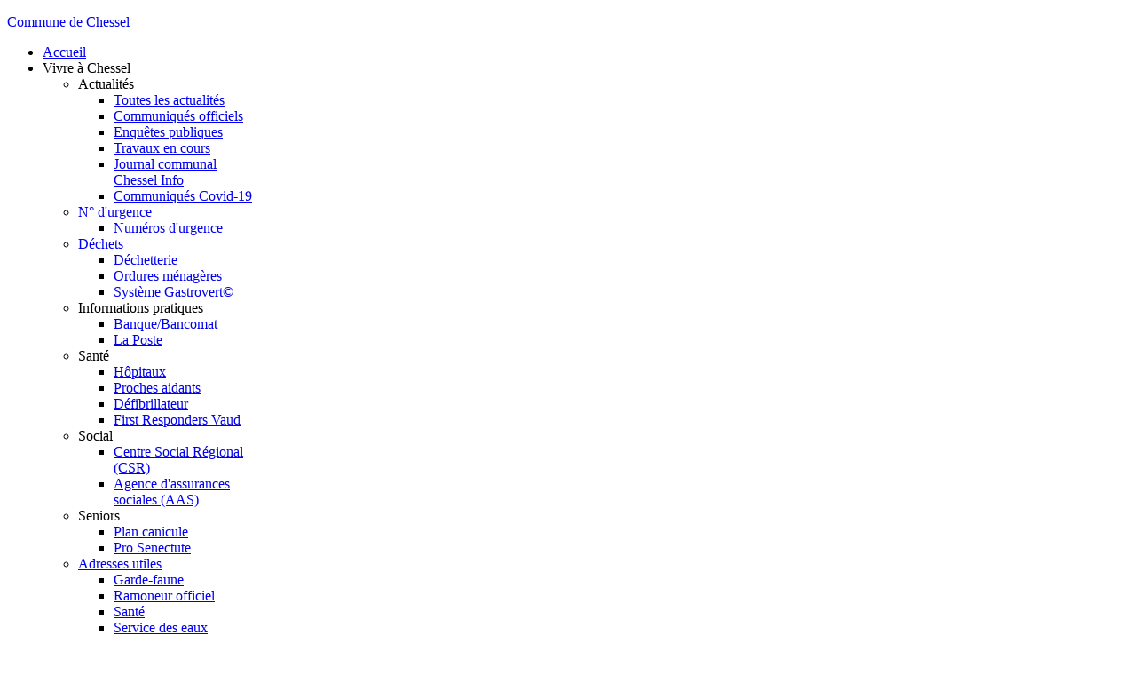

--- FILE ---
content_type: text/html; charset=utf-8
request_url: https://www.chessel.ch/decouvrir/manifestations/agenda-communal/179-titre-de-la-categorie/29-concert-fanfare-de-noville
body_size: 15893
content:
<!DOCTYPE html>
<html prefix="og: http://ogp.me/ns#" lang="fr-fr" dir="ltr" class="no-js">
    <head>
        <base href="https://www.chessel.ch/decouvrir/manifestations/agenda-communal/179-titre-de-la-categorie/29-concert-fanfare-de-noville" />
	<meta http-equiv="content-type" content="text/html; charset=utf-8" />
	<meta name="keywords" content="Commune, Commune de Chessel" />
	<meta name="viewport" content="width=device-width, initial-scale=1.0" />
	<meta name="description" content="Soirée amicale et musicale organisée par l'AAC (Association Animation Chessel)  En cas de pluie  Grande salle de la Maison de Commune  &amp;nbsp;  &amp;nbsp;" />
	<title>Concert Fanfare de Noville</title>
	<link href="/templates/tx_next/favicon.ico" rel="shortcut icon" type="image/vnd.microsoft.icon" />
	<link href="/media/com_jce/site/css/media.min.css" rel="stylesheet" type="text/css" />
	<link href="/media/com_jcalpro/themes/inspired/css/default.css" rel="stylesheet" type="text/css" />
	<link href="/plugins/system/jcemediabox/css/jcemediabox.min.css?5fd08c89b5f5fb4807fcec58ae247364" rel="stylesheet" type="text/css" />
	<link href="/media/com_jce/site/css/content.min.css?badb4208be409b1335b815dde676300e" rel="stylesheet" type="text/css" />
	<link href="/templates/tx_next/css/demarches.css" rel="stylesheet" type="text/css" />
	<link href="/templates/tx_next/css/perfect-scrollbar.css" rel="stylesheet" type="text/css" />
	<link href="/templates/tx_next/owelcarousel/css/owl.carousel.min.css" rel="stylesheet" type="text/css" />
	<link href="/templates/tx_next/css/agenda.css" rel="stylesheet" type="text/css" />
	<link href="/modules/mod_recherche_mes_demarche/assets/css/styles.css" rel="stylesheet" type="text/css" />
	<link href="/libraries/expose/interface/css/joomla.css" rel="stylesheet" type="text/css" />
	<link href="/templates/tx_next/css/typography.css" rel="stylesheet" type="text/css" />
	<link href="/templates/tx_next/css/template.css" rel="stylesheet" type="text/css" />
	<link href="/templates/tx_next/css/xpertcontents.css" rel="stylesheet" type="text/css" />
	<link href="/templates/tx_next/css/responsive.css" rel="stylesheet" type="text/css" />
	<link href="/templates/tx_next/css/styles/orange.css" rel="stylesheet" type="text/css" />
	<link href="/media/jui/css/chosen.css?de21e89fd653b97cdd1846378fdcd2f4" rel="stylesheet" type="text/css" />
	<link href="/media/com_finder/css/finder.css" rel="stylesheet" type="text/css" />
	<style type="text/css">
#goog-gt-tt {display:none !important;}
.goog-te-banner-frame {display:none !important;}
.goog-te-menu-value:hover {text-decoration:none !important;}
body {top:0 !important;}
#google_translate_element2 {display:none!important;}

        a.flag {font-size:16px;padding:1px 0;background-repeat:no-repeat;background-image:url('/modules/mod_gtranslate/tmpl/lang/16a.png');}
        a.flag:hover {background-image:url('/modules/mod_gtranslate/tmpl/lang/16.png');}
        a.flag img {border:0;}
        a.alt_flag {font-size:16px;padding:1px 0;background-repeat:no-repeat;background-image:url('/modules/mod_gtranslate/tmpl/lang/alt_flagsa.png');}
        a.alt_flag:hover {background-image:url('/modules/mod_gtranslate/tmpl/lang/alt_flags.png');}
        a.alt_flag img {border:0;}
    
	</style>
	<script type="application/json" class="joomla-script-options new">{"plg_system_jce":{"convert_mediafield":true,"context":"10133"},"csrf.token":"cf00a457c19401d5c13d1e2f91ce335d","system.paths":{"root":"","base":""}}</script>
	<script src="/media/jui/js/jquery.min.js" type="text/javascript"></script>
	<script src="/media/jui/js/jquery-noconflict.js" type="text/javascript"></script>
	<script src="/media/jui/js/jquery-migrate.min.js" type="text/javascript"></script>
	<script src="/media/k2/assets/js/k2.frontend.js?v=2.11.20230505&sitepath=/" type="text/javascript"></script>
	<script src="/media/com_jce/site/js/media.min.js" type="text/javascript"></script>
	<script src="/media/jui/js/bootstrap.min.js" type="text/javascript"></script>
	<script src="/media/com_jcalpro/js/jcalpro.min.js" type="text/javascript"></script>
	<script src="/media/system/js/mootools-core.js" type="text/javascript"></script>
	<script src="/media/system/js/core.js" type="text/javascript"></script>
	<script src="/media/system/js/mootools-more.js" type="text/javascript"></script>
	<script src="/plugins/system/jcemediabox/js/jcemediabox.min.js?5fd08c89b5f5fb4807fcec58ae247364" type="text/javascript"></script>
	<script src="/templates/tx_next/js/paraxify.js" type="text/javascript"></script>
	<script src="/templates/tx_next/js/parallax.js" type="text/javascript"></script>
	<script src="/templates/tx_next/js/script.js" type="text/javascript"></script>
	<script src="/templates/tx_next/js/perfect-scrollbar.js" type="text/javascript"></script>
	<script src="/templates/tx_next/owelcarousel/js/owl.carousel.min.js" type="text/javascript"></script>
	<script src="/templates/tx_next/js/jquery.maskedinput.js" type="text/javascript"></script>
	<script src="/templates/tx_next/js/svg-convert.js" type="text/javascript"></script>
	<script src="https://www.chessel.ch/modules/mod_recherche_mes_demarche/assets/js/script.js" type="text/javascript"></script>
	<script src="https://www.chessel.ch/modules/mod_recherche_mes_demarche/assets/js/jquery.autocomplete.min.js" type="text/javascript"></script>
	<script src="https://cdn.jsdelivr.net/jquery.nicescroll/3.6.8/jquery.nicescroll.min.js" type="text/javascript"></script>
	<script src="/libraries/expose/interface/js/breakpoints.js" type="text/javascript"></script>
	<script src="/libraries/expose/interface/js/offcanvas.js" type="text/javascript"></script>
	<script src="/templates/tx_next/js/template.js" type="text/javascript"></script>
	<script src="/media/jui/js/chosen.jquery.min.js?de21e89fd653b97cdd1846378fdcd2f4" type="text/javascript"></script>
	<script src="/media/jui/js/jquery.autocomplete.min.js" type="text/javascript"></script>
	<script type="text/javascript">
jQuery(function($) {
			 $('.hasTip').each(function() {
				var title = $(this).attr('title');
				if (title) {
					var parts = title.split('::', 2);
					var mtelement = document.id(this);
					mtelement.store('tip:title', parts[0]);
					mtelement.store('tip:text', parts[1]);
				}
			});
			var JTooltips = new Tips($('.hasTip').get(), {"maxTitleChars": 50,"fixed": false});
		});jQuery(document).ready(function(){WfMediabox.init({"base":"\/","theme":"standard","width":"","height":"","lightbox":0,"shadowbox":0,"icons":1,"overlay":1,"overlay_opacity":0.8,"overlay_color":"#000000","transition_speed":500,"close":2,"scrolling":"fixed","labels":{"close":"Fermer","next":"Suivant","previous":"Pr\u00e9c\u00e9dent","cancel":"Annuler","numbers":"{{numbers}}","numbers_count":"{{current}} sur {{total}}","download":"T\u00e9l\u00e9charger"},"swipe":true});});
	jQuery(function ($) {
		initChosen();
		$("body").on("subform-row-add", initChosen);

		function initChosen(event, container)
		{
			container = container || document;
			$(container).find(".advancedSelect").chosen({"disable_search_threshold":10,"search_contains":true,"allow_single_deselect":true,"placeholder_text_multiple":"Saisir ou choisir des options","placeholder_text_single":"S\u00e9lectionnez une option","no_results_text":"Aucun r\u00e9sultat correspondant"});
		}
	});
	jQuery(function($){ initTooltips(); $("body").on("subform-row-add", initTooltips); function initTooltips (event, container) { container = container || document;$(container).find(".hasTooltip").tooltip({"html": true,"container": "body"});} });
jQuery(document).ready(function() {
	var value, searchword = jQuery('#mod-finder-searchword407');

		// Get the current value.
		value = searchword.val();

		// If the current value equals the default value, clear it.
		searchword.on('focus', function ()
		{
			var el = jQuery(this);

			if (el.val() === 'Recherche...')
			{
				el.val('');
			}
		});

		// If the current value is empty, set the previous value.
		searchword.on('blur', function ()
		{
			var el = jQuery(this);

			if (!el.val())
			{
				el.val(value);
			}
		});

		
		
		jQuery('#mod-finder-searchform407').on('submit', function (e)
		{
			e.stopPropagation();
			var advanced = jQuery('#mod-finder-advanced407');

			// Disable select boxes with no value selected.
			if (advanced.length)
			{
				advanced.find('select').each(function (index, el)
				{
					var el = jQuery(el);

					if (!el.val())
					{
						el.attr('disabled', 'disabled');
					}
				});
			}
		});
	var suggest = jQuery('#mod-finder-searchword407').autocomplete({
		serviceUrl: '/component/finder/?task=suggestions.suggest&amp;format=json&amp;tmpl=component',
		paramName: 'q',
		minChars: 1,
		maxHeight: 400,
		width: 300,
		zIndex: 9999,
		deferRequestBy: 500
	});});
jQuery(document).ready(function() {
	var value, searchword = jQuery('#mod-finder-searchword275');

		// Get the current value.
		value = searchword.val();

		// If the current value equals the default value, clear it.
		searchword.on('focus', function ()
		{
			var el = jQuery(this);

			if (el.val() === 'Recherche...')
			{
				el.val('');
			}
		});

		// If the current value is empty, set the previous value.
		searchword.on('blur', function ()
		{
			var el = jQuery(this);

			if (!el.val())
			{
				el.val(value);
			}
		});

		
		
		jQuery('#mod-finder-searchform275').on('submit', function (e)
		{
			e.stopPropagation();
			var advanced = jQuery('#mod-finder-advanced275');

			// Disable select boxes with no value selected.
			if (advanced.length)
			{
				advanced.find('select').each(function (index, el)
				{
					var el = jQuery(el);

					if (!el.val())
					{
						el.attr('disabled', 'disabled');
					}
				});
			}
		});
	var suggest = jQuery('#mod-finder-searchword275').autocomplete({
		serviceUrl: '/component/finder/?task=suggestions.suggest&amp;format=json&amp;tmpl=component',
		paramName: 'q',
		minChars: 1,
		maxHeight: 400,
		width: 300,
		zIndex: 9999,
		deferRequestBy: 500
	});});
	</script>
<link rel="apple-touch-icon-precomposed" href=/templates/tx_next/images/apple_touch_icon.png />		<link href="https://fonts.googleapis.com/css2?family=Poppins:wght@300;400;500;600;700;800;900&display=swap" rel="stylesheet">
		
        <!--[if (gte IE 6) & (lte IE 8)]>
            <script src="http://html5shim.googlecode.com/svn/trunk/html5.js"></script>
            <script src="/libraries/expose/interface/js/respond.js"></script>
            <script src="/libraries/expose/interface/js/selectivizr.js"></script>
        <![endif]-->

    </head>
    
    <body class="orange align-ltr page-id-1730 com-jcalpro-event chrome ">
       
		<header id="header-wrap">

			





			<!--Start Top Modules-->
			<section id="top" class="row-fluid header-pages"> 
								<div class="grid3 column first ex-odd top-1"><div class="block widget widget-logo no-title clearfix "><div class="content"><a href="#offcanvas" class="menu-toggle visible-phone" data-uk-offcanvas=""></a><p id="logo" class="brand image" style="">
                        <a class="auto-size" style="background: url(/images/logo.png) no-repeat; background-size: contain;"  href="/">Commune de Chessel <span style="position:absolute; top:-999em;"> -  </span></a>
                    </p></div></div></div><div class="grid9 column ex-even top-2"><div class="block widget widget-menu no-title clearfix "><div class="content">
        <nav class="ex-menu hidden-phone" dropdown-animation="scale-up" dropdown-sub-animation="slide-right">

            
            <ul class="l1"><li  class="item435 first"><a href="https://www.chessel.ch/"  >Accueil</a></li><li  class="item590 parent"><a   title="Vivre à Chessel">Vivre à Chessel</a><span class="dropdown-spacer"></span><div class="dropdown cols4 "  style="width: 800px;">
<div class="column col1 first" style="width: 200px;"><ul class="l2"><li  class="item2091 parent ligne-1 first"><a   title="Actualités">Actualités</a><span class="dropdown-spacer"></span><div class="dropdown cols1 "  style="width: 200px;">
<div class="column col1 first" style="width: 200px;"><ul class="l3"><li  class="item555 first"><a href="/vivre-a-chessel/actualites/actualites"  >Toutes les actualités</a></li><li  class="item2093"><a href="/communiques-officiels"  >Communiqués officiels</a></li><li  class="item2096"><a href="/enquetes-publiques"  >Enquêtes publiques</a></li><li  class="item2193"><a href="/travaux-en-cours"  >Travaux en cours</a></li><li  class="item2098"><a href="/vivre-a-chessel/actualites/journal-communal-chessel-info"  >Journal communal Chessel Info</a></li><li  class="item2191 last"><a href="/?Itemid=2190"  >Communiqués Covid-19</a></li></ul></div></div>
</li><li  class="item1719 parent ligne-1"><a href="/vivre-a-chessel/numeros-urgence"  >N° d'urgence</a><span class="dropdown-spacer"></span><div class="dropdown cols1 "  style="width: 200px;">
<div class="column col1 first" style="width: 200px;"><ul class="l3"><li  class="item2103 first"><a href="/vivre-a-chessel/numeros-urgence/numeros-d-urgence"  >Numéros d'urgence</a></li></ul></div></div>
</li><li  class="item2100 parent ligne-1"><a href="/vivre-a-chessel/dechets"  >Déchets</a><span class="dropdown-spacer"></span><div class="dropdown cols1 "  style="width: 200px;">
<div class="column col1 first" style="width: 200px;"><ul class="l3"><li  class="item2101 first"><a href="/vivre-a-chessel/dechets/dechetterie"  >Déchetterie</a></li><li  class="item2102"><a href="/vivre-a-chessel/dechets/ordures-menageres"  >Ordures ménagères</a></li><li  class="item2439 last"><a href="/vivre-a-chessel/dechets/système-gastrovert©"  >Système Gastrovert©</a></li></ul></div></div>
</li><li  class="item1642 parent ligne-1"><a   title="Informations pratiques">Informations pratiques</a><span class="dropdown-spacer"></span><div class="dropdown cols1 "  style="width: 200px;">
<div class="column col1 first" style="width: 200px;"><ul class="l3"><li  class="item1714 first"><a href="/vivre-a-chessel/informations-pratiques/banque-bancomat"  >Banque/Bancomat</a></li><li  class="item1996 last"><a href="/vivre-a-chessel/informations-pratiques/poste"  >La Poste</a></li></ul></div></div>
</li></ul></div><div class="column col2" style="width: 200px;"><ul class="l2"><li  class="item652 parent ligne-1 first"><a   title="Santé">Santé</a><span class="dropdown-spacer"></span><div class="dropdown cols1 "  style="width: 200px;">
<div class="column col1 first" style="width: 200px;"><ul class="l3"><li  class="item1727 first"><a href="/vivre-a-chessel/sante/hopitaux"  >Hôpitaux</a></li><li  class="item2152"><a href="/vivre-a-chessel/sante/proches-aidants"  >Proches aidants</a></li><li  class="item2447"><a href="/vivre-a-chessel/sante/défibrillateur"  >Défibrillateur</a></li><li  class="item2445 last"><a href="/vivre-a-chessel/sante/first-responders-vaud"  >First Responders Vaud</a></li></ul></div></div>
</li><li  class="item1420 parent  ligne-1"><a   title="Social">Social</a><span class="dropdown-spacer"></span><div class="dropdown cols1 "  style="width: 200px;">
<div class="column col1 first" style="width: 200px;"><ul class="l3"><li  class="item1737 first"><a href="/vivre-a-chessel/social/centre-social-regional-csr"  >Centre Social Régional (CSR)</a></li><li  class="item2446 last"><a href="/vivre-a-chessel/social/subsides-assurances-maladie"  >Agence d'assurances sociales (AAS)</a></li></ul></div></div>
</li><li  class="item714 parent ligne-1"><a   title="Seniors">Seniors</a><span class="dropdown-spacer"></span><div class="dropdown cols1 "  style="width: 200px;">
<div class="column col1 first" style="width: 200px;"><ul class="l3"><li  class="item1986 first"><a href="/vivre-a-chessel/seniors/plan-canicule"  >Plan canicule</a></li><li  class="item1989 last"><a href="/vivre-a-chessel/seniors/pro-senectute"  >Pro Senectute</a></li></ul></div></div>
</li><li  class="item2099 parent ligne-1"><a href="/vivre-a-chessel/adresses-utiles"  >Adresses utiles</a><span class="dropdown-spacer"></span><div class="dropdown cols1 "  style="width: 200px;">
<div class="column col1 first" style="width: 200px;"><ul class="l3"><li  class="item2450 first"><a href="/vivre-a-chessel/adresses-utiles/garde-faune"  >Garde-faune</a></li><li  class="item2453"><a href="/vivre-a-chessel/adresses-utiles/ramoneur-officiel"  >Ramoneur officiel</a></li><li  class="item1723"><a href="/vivre-a-chessel/adresses-utiles/sante"  >Santé</a></li><li  class="item1722"><a href="/vivre-a-chessel/adresses-utiles/service-des-eaux"  >Service des eaux</a></li><li  class="item1748 last"><a href="/vivre-a-chessel/adresses-utiles/service-des-routes"  >Service des routes</a></li></ul></div></div>
</li></ul></div><div class="column col3" style="width: 200px;"><ul class="l2"><li  class="item1248 parent  ligne-1 first"><a href="/vivre-a-chessel/vie-religieuse"  >Vie religieuse</a><span class="dropdown-spacer"></span><div class="dropdown cols1 "  style="width: 200px;">
<div class="column col1 first" style="width: 200px;"><ul class="l3"><li  class="item1736 first"><a href="/vivre-a-chessel/vie-religieuse/paroisse-catholique-d-aigle"  >Paroisse catholique de Roche</a></li><li  class="item1738 last"><a href="/vivre-a-chessel/vie-religieuse/paroisse-evangelique-reformee-de-villeneuve-haut-lac"  >Paroisse évangélique réformée de Villeneuve Haut-Lac</a></li></ul></div></div>
</li><li  class="item1228 parent ligne-1"><a   title="Emploi">Emploi</a><span class="dropdown-spacer"></span><div class="dropdown cols1 "  style="width: 200px;">
<div class="column col1 first" style="width: 200px;"><ul class="l3"><li  class="item1739 first"><a href="/vivre-a-chessel/emploi/chomage-orp"  >Chômage - ORP</a></li><li  class="item1990 last"><a href="/vivre-a-chessel/emploi/postes-disponibles-a-chessel"  >Postes disponibles à Chessel</a></li></ul></div></div>
</li><li  class="item645 parent ligne-1"><a   title="Enfance-Jeunesse (AJE)">Enfance-Jeunesse (AJE)</a><span class="dropdown-spacer"></span><div class="dropdown cols1 "  style="width: 200px;">
<div class="column col1 first" style="width: 200px;"><ul class="l3"><li  class="item1713 first"><a href="/vivre-a-chessel/enfance-jeunesse/accueil-de-jour"  >Accueil de jour</a></li><li  class="item1716"><a href="/vivre-a-chessel/enfance-jeunesse/jardin-d-enfants"  >Jardin d'enfants</a></li><li  class="item1717"><a href="/vivre-a-chessel/enfance-jeunesse/ecole-primaire-et-secondaire-villeneuve-haut-lac"  >Ecole primaire et secondaire Villeneuve Haut-Lac</a></li><li  class="item1721 last"><a href="/vivre-a-chessel/enfance-jeunesse/transports-scolaires"  >Transports scolaires</a></li></ul></div></div>
</li><li  class="item1246 parent ligne-1"><a   title="Intégration">Intégration</a><span class="dropdown-spacer"></span><div class="dropdown cols1 "  style="width: 200px;">
<div class="column col1 first" style="width: 200px;"><ul class="l3"><li  class="item1731 first"><a href="/vivre-a-chessel/integration/canton-de-vaud-bienvenue"  >Canton de Vaud : Bienvenue</a></li><li  class="item1732"><a href="/vivre-a-chessel/integration/cours-de-francais-test-de-langue"  >Cours de français/Test de langue</a></li><li  class="item2178 last"><a href="/vivre-a-chessel/integration/naturalisation"  >Naturalisation</a></li></ul></div></div>
</li></ul></div><div class="column col4 last" style="width: 200px;"><ul class="l2"><li  class="item2437 parent ligne-1 first"><a   title="Mobilité &amp; Transports">Mobilité &amp; Transports</a><span class="dropdown-spacer"></span><div class="dropdown cols1 "  style="width: 200px;">
<div class="column col1 first" style="width: 200px;"><ul class="l3"><li  class="item2438 first"><a href="/vivre-a-chessel/mobilité-transports/cartes-cff"  >Cartes CFF</a></li></ul></div></div>
</li><li  class="item2159 ligne-1 spacer"><a   title="Menu spacer">Menu spacer</a></li><li  class="item2109 ligne-1 spacer"><a   title="Menu spacer">Menu spacer</a></li><li  class="item2110 ligne-1 spacer"><a   title="Menu spacer">Menu spacer</a></li></ul></div></div>
</li><li  class="item592 parent"><a   title="Officiel">Officiel</a><span class="dropdown-spacer"></span><div class="dropdown cols4 "  style="width: 800px;">
<div class="column col1 first" style="width: 200px;"><ul class="l2"><li  class="item1753 parent ligne-1 first"><a   title="Autorités">Autorités</a><span class="dropdown-spacer"></span><div class="dropdown cols1 "  style="width: 200px;">
<div class="column col1 first" style="width: 200px;"><ul class="l3"><li  class="item2141 first"><a href="/officiel/autorites/municipalite"  >Municipalité</a></li><li  class="item2004"><a href="/officiel/autorites/conseil-general"  >Conseil général</a></li><li  class="item2005"><a href="/officiel/autorites/commissions"  >Commissions</a></li><li  class="item2007"><a href="/officiel/autorites/preavis-municipaux"  >Préavis municipaux</a></li><li  class="item2008 last"><a href="/officiel/autorites/prochaines-seances"  >Prochaines séances</a></li></ul></div></div>
</li><li  class="item2011 parent ligne-1"><a   title="Services communaux">Services communaux</a><span class="dropdown-spacer"></span><div class="dropdown cols1 "  style="width: 200px;">
<div class="column col1 first" style="width: 200px;"><ul class="l3"><li  class="item2014 first"><a href="/officiel/services-communaux/greffe-municipal"  >Greffe municipal</a></li><li  class="item2012"><a href="/officiel/services-communaux/bourse"  >Bourse</a></li><li  class="item2013"><a href="/officiel/services-communaux/controle-des-habitants"  >Contrôle des habitants</a></li><li  class="item2016 last"><a href="/officiel/services-communaux/service-voirie"  >Service voirie</a></li></ul></div></div>
</li></ul></div><div class="column col2" style="width: 200px;"><ul class="l2"><li  class="item2009 parent ligne-1 first"><a href="/officiel/votations-elections"  >Votations/élections</a><span class="dropdown-spacer"></span><div class="dropdown cols1 "  style="width: 200px;">
<div class="column col1 first" style="width: 200px;"><ul class="l3"><li  class="item2454 first"><a href="/officiel/votations-elections/elections-communales-2026"  >Elections communales 2026</a></li><li  class="item2207"><a href="/officiel/votations-elections/elections-communales-2021"  >Elections communales 2021</a></li><li  class="item2208 last"><a href="/officiel/votations-elections/votations"  >Votations</a></li></ul></div></div>
</li><li  class="item2104 parent ligne-1"><a   title="Directives et règlements">Directives et règlements</a><span class="dropdown-spacer"></span><div class="dropdown cols1 "  style="width: 200px;">
<div class="column col1 first" style="width: 200px;"><ul class="l3"><li  class="item2106 first"><a href="/officiel/directives-et-reglements/piscines"  >Piscines</a></li><li  class="item2107 last"><a href="/officiel/directives-et-reglements/reglements"  >Règlements</a></li></ul></div></div>
</li></ul></div><div class="column col3" style="width: 200px;"><ul class="l2"><li  class="item2022 parent ligne-1 first"><a   title="Services cantonaux">Services cantonaux</a><span class="dropdown-spacer"></span><div class="dropdown cols1 "  style="width: 200px;">
<div class="column col1 first" style="width: 200px;"><ul class="l3"><li  class="item2023 first"><a href="/officiel/services-cantonaux/etat-civil"  >Etat civil</a></li><li  class="item2025"><a href="/officiel/services-cantonaux/office-des-poursuites"  >Office des poursuites</a></li><li  class="item2026"><a href="/officiel/services-cantonaux/office-d-impot"  >Office d'impôt</a></li><li  class="item2027"><a href="/officiel/services-cantonaux/prefecture"  >Préfecture</a></li><li  class="item2028 last"><a href="/officiel/services-cantonaux/registre-foncier"  >Registre foncier</a></li></ul></div></div>
</li><li  class="item2357 ligne-1 spacer"><a   title="Menu spacer">Menu spacer</a></li></ul></div><div class="column col4 last" style="width: 200px;"><ul class="l2"><li  class="item2029 parent ligne-1 first"><a   title="Services régionaux">Services régionaux</a><span class="dropdown-spacer"></span><div class="dropdown cols1 "  style="width: 200px;">
<div class="column col1 first" style="width: 200px;"><ul class="l3"><li  class="item2032 first"><a href="/officiel/services-regionaux/association-regionale-d-action-sociales-arasape"  >Association régionale d'action sociale (ARASAPE)</a></li><li  class="item2033"><a href="/officiel/services-regionaux/caisse-avs"  >Caisse AVS</a></li><li  class="item2035"><a href="/officiel/services-regionaux/chomage-orp"  >Chômage - ORP</a></li><li  class="item2036"><a href="/officiel/services-regionaux/police-gendarmerie"  >Police/Gendarmerie</a></li><li  class="item2037"><a href="/officiel/services-regionaux/pompiers-sdis"  >Pompiers-SDIS-ECA</a></li><li  class="item2030 last"><a href="/officiel/services-regionaux/soin-a-domicile-cms"  >Soin à domicile (CMS)</a></li></ul></div></div>
</li></ul></div></div>
</li><li  class="item591 parent active"><a   title="Découvrir">Découvrir</a><span class="dropdown-spacer"></span><div class="dropdown cols3 "  style="width: 600px;">
<div class="column col1 first" style="width: 200px;"><ul class="l2"><li  class="item2111 parent  ligne-1 first"><a   title="Entreprises locales">Entreprises locales</a><span class="dropdown-spacer"></span><div class="dropdown cols1 "  style="width: 200px;">
<div class="column col1 first" style="width: 200px;"><ul class="l3"><li  class="item1705 first"><a href="/decouvrir/entreprises-locales/chauffage-climatisation"  >Chauffage Climatisation</a></li><li  class="item1729"><a href="/decouvrir/entreprises-locales/travaux-agricoles"  >Travaux agricoles</a></li><li  class="item2041"><a href="/decouvrir/entreprises-locales/institut-de-beaute"  >Institut de beauté</a></li><li  class="item2408"><a href="/decouvrir/entreprises-locales/photographie"  >Photographie</a></li><li  class="item2455 last"><a href="/decouvrir/entreprises-locales/the-joey-bangkok-restaurant"  >The Joey Bangkok restaurant</a></li></ul></div></div>
</li><li  class="item1779 parent ligne-1"><a   title="Découvrir Chessel">Découvrir Chessel</a><span class="dropdown-spacer"></span><div class="dropdown cols1 "  style="width: 200px;">
<div class="column col1 first" style="width: 200px;"><ul class="l3"><li  class="item2410 first"><a href="/decouvrir/decouvrir-chessel/eglise-romane-saint-nicolas"  >Eglise Romane Saint Nicolas</a></li><li  class="item2443"><a href="/decouvrir/decouvrir-chessel/camping-au-grand-bois"  >Camping au Grand Bois</a></li><li  class="item2449"><a href="/decouvrir/decouvrir-chessel/golf-club-les-coullaux"  >Golf Club les Coullaux</a></li><li  class="item2042"><a href="/decouvrir/decouvrir-chessel/points-d-interets"  >Poney Ranch</a></li><li  class="item2407"><a href="/decouvrir/decouvrir-chessel/la-boîte-à-livres"  >La Boîte à livres</a></li><li  class="item2200 last"><a href="/decouvrir/decouvrir-chessel/carte-de-chessel"  >Carte de Chessel</a></li></ul></div></div>
</li><li  class="item2052 parent active ligne-1"><a   title="Manifestations">Manifestations</a><span class="dropdown-spacer"></span><div class="dropdown cols1 "  style="width: 200px;">
<div class="column col1 first" style="width: 200px;"><ul class="l3"><li  class="item2054 first"><a href="/decouvrir/manifestations/locations-de-salles"  >Locations de salles</a></li><li  class="item1730 active"><a href="/decouvrir/manifestations/agenda-communal"  >Agenda communal</a></li><li  class="item2161 last"><a href="/decouvrir/manifestations/organiser-une-manifestation"  >Organiser une manifestation</a></li></ul></div></div>
</li></ul></div><div class="column col2" style="width: 200px;"><ul class="l2"><li  class="item2058 parent ligne-1 first"><a   title="Loisirs">Loisirs</a><span class="dropdown-spacer"></span><div class="dropdown cols1 "  style="width: 200px;">
<div class="column col1 first" style="width: 200px;"><ul class="l3"><li  class="item1782 first"><a href="/decouvrir/loisirs/places-de-jeux"  >Places de jeux</a></li></ul></div></div>
</li><li  class="item2044 parent ligne-1"><a   title="Sociétés locales">Sociétés locales</a><span class="dropdown-spacer"></span><div class="dropdown cols1 "  style="width: 200px;">
<div class="column col1 first" style="width: 200px;"><ul class="l3"><li  class="item2206 first"><a href="/decouvrir/societes-locales/aac"  >AAC</a></li><li  class="item2144"><a href="/decouvrir/societes-locales/societe-de-jeunesse"  >Société de Jeunesse</a></li><li  class="item2155"><a href="/decouvrir/societes-locales/pocket-bike-show"  >Pocket Bike Show</a></li><li  class="item2353"><a href="/decouvrir/societes-locales/fanfare-l-echo-de-la-plaine"  >Fanfare l'Echo de la Plaine</a></li><li  class="item2354"><a href="/decouvrir/societes-locales/societe-federale-de-gymnastique-roche"  >Société fédérale de gymnastique - Roche</a></li><li  class="item2355"><a href="/decouvrir/societes-locales/chanson-des-roseaux"  >Chanson des roseaux</a></li><li  class="item2356 last"><a href="/decouvrir/societes-locales/cisl"  >CISL</a></li></ul></div></div>
</li><li  class="item2358 ligne-1 spacer"><a   title="Menu spacer">Menu spacer</a></li></ul></div><div class="column col3 last" style="width: 200px;"><ul class="l2"><li  class="item2158 ligne-1 spacer first"><a   title="Menu spacer">Menu spacer</a></li><li  class="item2046 parent ligne-1"><a   title="Guichet cartographique">Guichet cartographique</a><span class="dropdown-spacer"></span><div class="dropdown cols1 "  style="width: 200px;">
<div class="column col1 first" style="width: 200px;"><ul class="l3"><li  class="item2047 first"><a href="/decouvrir/guichet-cartographique/guichet-cartographique-geovd"  >Guichet cartographique GeoVD</a></li></ul></div></div>
</li></ul></div></div>
</li><li  class="item593 parent"><a   title="Mes démarches">Mes démarches</a><span class="dropdown-spacer"></span><div class="dropdown cols2 "  style="width: 400px;">
<div class="column col1 first" style="width: 200px;"><ul class="l2"><li  class="item1662 parent ligne-1 first"><a   title="Recherche par mots-clés">Recherche par mots-clés</a><span class="dropdown-spacer"></span><div class="dropdown cols1 "  style="width: 200px;">
<div class="column col1 first" style="width: 200px;"><ul class="l3"><li  class="item1807 parent first"><span class="dropdown-spacer"></span><div class="dropdown cols1 "  style="width: 200px;">
<div class="column col1 first"><div class="block module mod-421 no-title clearfix">
		<div class="header">
				<h2 class="title"><span>Recherche</span> mes démarche</h2>
			</div>
			<div class="content">
				﻿<div class="menu_demarche_search_module">
	<div class="get-nicer">
		<input id="menu_demarche_search" type="text" name="menu_demarche_search" value="" placeholder="Recherche">
		<span id="icon_search">ok</span>
	</div>
	<div class="menu_demarche_form" style=" display:none ;">
	<form id="form_menu_demarche_search" action="https://www.chessel.ch/" method="POST" >
		<input type="hidden" id="menu_demarche_search_id" name="menu_demarche_search_id" value="0" >
		<input type="hidden" id="menu_demarche_search_string" name="menu_demarche_search_string" value="0" >
		<input type="hidden" id="menu_demarche_hidden_suggestion" name="menu_demarche_hidden_suggestion" value="">
	</form>
	</div>
</div>

<script type="text/javascript">
	var menu_demarche_search_result =  0 ;
	var sub_menus = [
			
			{ value:  "Acte d'origine, naissance, état civil, etc", 
				ID: 2157				},			
			{ value:  "Arrivée / Départ", 
				ID: 2063				},			
			{ value:  "Attestation de domicile", 
				ID: 1810				},			
			{ value:  "Authentification de document", 
				ID: 1813				},			
			{ value:  "Autorisation de sortie du territoire", 
				ID: 1815				},			
			{ value:  "Bois de feu", 
				ID: 2179				},			
			{ value:  "Carte d'identité et passeport", 
				ID: 1816				},			
			{ value:  "Changement d'adresse dans la Commune", 
				ID: 1821				},			
			{ value:  "Changement de propriétaire", 
				ID: 1822				},			
			{ value:  "Chiens", 
				ID: 1823				},			
			{ value:  "Cimetière", 
				ID: 2444				},			
			{ value:  "Déchetterie", 
				ID: 2142				},			
			{ value:  "Extrait de casier judiciaire", 
				ID: 1820				},			
			{ value:  "Extrait de poursuites", 
				ID: 1830				},			
			{ value:  "Extrait de registre foncier", 
				ID: 2180				},			
			{ value:  "Gérances et propriétaires", 
				ID: 1831				},			
			{ value:  "Installations solaires", 
				ID: 2452				},			
			{ value:  "Location de salles", 
				ID: 2138				},			
			{ value:  "Manifestations", 
				ID: 1833				},			
			{ value:  "Naturalisations", 
				ID: 1811				},			
			{ value:  "Permis de fouille", 
				ID: 2195				},			
			{ value:  "Piscine remplissage", 
				ID: 1838				},			
			{ value:  "Pompes à chaleur", 
				ID: 2451				},			
			{ value:  "Soutien financier aux étudiants et apprentis", 
				ID: 2442				},			
			{ value:  "Subsides assurances maladie", 
				ID: 1844				},			
			{ value:  "Subventionnement pour les études musicales", 
				ID: 2441				}					];
	/*	**	**	**	**	**	**	**	*/
	

	jQuery(document).ready(function($){

	
		jQuery('#icon_search').click(function(event) {
			/* Act on the event */
			var hidden_suggestion = jQuery('#menu_demarche_hidden_suggestion').val();
			if(jQuery('#menu_demarche_search').val() == '' && hidden_suggestion == '')
			{
				jQuery('#menu_demarche_search').css('border' ,'1px solid red' );
				return false ;
			}
			else{

				if(hidden_suggestion == '')
				{
					return false ;
				}
				else
				{
					jQuery('#menu_demarche_search').css('border' ,'1px solid #dbdbdb' );
					jQuery('#form_menu_demarche_search').submit();
				}
				
			}
		});
		
		jQuery('.ex-menu li.item593 .l3 .mod-421 .content').eq(0).append(jQuery('.autocomplete-suggestions').detach());
		
		jQuery('.autocomplete-suggestions').css('z-index', 999999);


		jQuery('div.autocomplete-suggestions').click(function(event) {
			/* Act on the event */
			setTimeout(function(){ 

				if(jQuery('#menu_demarche_search').val() != '' ){
					jQuery('#form_menu_demarche_search').submit();
				}

			}, 500);
		});


		jQuery('.menu_demarche_search_module #menu_demarche_search').autocomplete({
		    lookup: sub_menus ,
		    minChars : 3,
		    appendTo: "li.item593 .dropdown.cols2 .drop_container .col1.first .menu_demarche_search_module" ,
		    showNoSuggestionNotice 	: true ,
		    noSuggestionNotice 		: 'Aucun résultat pour votre recherche' ,
		    onSelect: function (suggestion) 
		    {

		      	menu_demarche_search_result = suggestion.ID ;
		      	$('#menu_demarche_search_id').val(suggestion.ID) ;
		      	$('#menu_demarche_search_string').val(suggestion.value) ;
		  		
		    } ,
		    onSearchComplete : function(query, suggestions)
		    {
		    	jQuery('#menu_demarche_hidden_suggestion').val('');
		    	var results = "";
		    	if(suggestions.length > 0)
		    	{	//console.log(suggestions)
		    		jQuery.each(suggestions,function(index,item)
		    		{
		    			results += item.ID +',' ;
                    });
		    	}
		    	jQuery('#menu_demarche_hidden_suggestion').val(results);
		    }
		});

		jQuery(document).on('keypress', '#menu_demarche_search', function(event) {
			
			if (event.which == 13) {
               jQuery('#icon_search').trigger('click');
               return false;  
            }
		});
		
	});
	
	

	
	
</script>


				
			</div>
	</div></div></div>
</li></ul></div></div>
</li></ul></div><div class="column col2 last" style="width: 200px;"><ul class="l2"><li  class="item1808 parent ligne-1 first"><a href="/mes-demarches/recherche-par-theme"  >Recherche par thèmes</a><span class="dropdown-spacer"></span><div class="dropdown cols1 "  style="width: 200px;">
<div class="column col1 first" style="width: 200px;"><ul class="l3"><li  class="item2157 first"><a href="/mes-demarches/recherche-par-theme/acte-d-origine-naissance-etat-civil-etc"  >Acte d'origine, naissance, état civil, etc</a></li><li  class="item2063"><a href="/mes-demarches/recherche-par-theme/arrivee-depart"  >Arrivée / Départ</a></li><li  class="item1810"><a href="/mes-demarches/recherche-par-theme/attestation-de-domicile"  >Attestation de domicile</a></li><li  class="item1813"><a href="/mes-demarches/recherche-par-theme/authentification-de-document"  >Authentification de document</a></li><li  class="item1815"><a href="/mes-demarches/recherche-par-theme/autorisation-de-sortie-du-territoire"  >Autorisation de sortie du territoire</a></li><li  class="item2179"><a href="/mes-demarches/recherche-par-theme/bois-de-feu"  >Bois de feu</a></li><li  class="item1816"><a href="/mes-demarches/recherche-par-theme/carte-d-identite-et-passeport"  >Carte d'identité et passeport</a></li><li  class="item1821"><a href="/mes-demarches/recherche-par-theme/changement-d-adresse"  >Changement d'adresse dans la Commune</a></li><li  class="item1822"><a href="/mes-demarches/recherche-par-theme/changement-de-proprietaire"  >Changement de propriétaire</a></li><li  class="item1823"><a href="/mes-demarches/recherche-par-theme/chiens"  >Chiens</a></li><li  class="item2444"><a href="/mes-demarches/recherche-par-theme/cimetière"  >Cimetière</a></li><li  class="item2142"><a href="/vivre-a-chessel/dechets/dechetterie"  >Déchetterie</a></li><li  class="item1820"><a href="/mes-demarches/recherche-par-theme/extrait-de-casier-judiciaire"  >Extrait de casier judiciaire</a></li><li  class="item1830"><a href="/mes-demarches/recherche-par-theme/extrait-de-poursuites"  >Extrait de poursuites</a></li><li  class="item2180"><a href="/mes-demarches/recherche-par-theme/extrait-registre-foncier"  >Extrait de registre foncier</a></li><li  class="item1831"><a href="/mes-demarches/recherche-par-theme/gerances-et-proprietaires"  >Gérances et propriétaires</a></li><li  class="item2452"><a href="/mes-demarches/recherche-par-theme/installations-solaires"  >Installations solaires</a></li><li  class="item2138"><a href="/decouvrir/manifestations/locations-de-salles"  >Location de salles</a></li><li  class="item1833"><a href="/decouvrir/manifestations/agenda-communal"  >Manifestations</a></li><li  class="item1811"><a href="/mes-demarches/recherche-par-theme/naturalisations"  >Naturalisations</a></li><li  class="item2195"><a href="/mes-demarches/recherche-par-theme/permis-de-fouille"  >Permis de fouille</a></li><li  class="item1838"><a href="/mes-demarches/recherche-par-theme/piscine-remplissage"  >Piscine remplissage</a></li><li  class="item2451"><a href="/mes-demarches/recherche-par-theme/pompes-à-chaleur"  >Pompes à chaleur</a></li><li  class="item2442"><a href="/mes-demarches/recherche-par-theme/soutien-financier-aux-étudiants-et-apprentis"  >Soutien financier aux étudiants et apprentis</a></li><li  class="item1844"><a href="/mes-demarches/recherche-par-theme/subsides-assurances-maladie"  >Subsides assurances maladie</a></li><li  class="item2441 last"><a href="/mes-demarches/recherche-par-theme/subventionnement-pour-les-études-musicales"  >Subventionnement pour les études musicales</a></li></ul></div></div>
</li></ul></div></div>
</li><li  class="item908 last"><a href="/recherche"  >Recherche</a></li></ul>
        </nav> <!-- menu end -->

        </div></div></div><div class="grid1 column last ex-odd top-3"><div class="block module  search-top lang-switcher mod-275 no-title clearfix">
		<div class="header">
				<h2 class="title"><span>Recherche</span> avancé</h2>
			</div>
			<div class="content">
				<form id="mod-finder-searchform" class="top_mod-finder-searchform" action="/recherche" method="get">
	<div class="finder  search-top lang-switcher ">
		<div class="tow-btn">
			<button id="mod_finder_btn" class="button btn btn-primary" onclick="this.form.q.focus();">Valider</button>
			<button class="btn-close">Close</button>
		</div>
		<label for="mod-finder-searchword275" class="element-invisible finder search-top lang-switcher">Rechercher</label><input type="text" name="q" id="mod-finder-searchword275" class="search-query input-medium" size="25" value="" placeholder="Recherche..."/>
					</div>
</form>
				
			</div>
	</div></div>				<div class="mobile-icons"></div>
											<div class="moduletable search-header">
						<form id="mod-finder-searchform" class="top_mod-finder-searchform" action="/recherche" method="get">
	<div class="finder  search-header ">
		<div class="tow-btn">
			<button id="mod_finder_btn" class="button btn btn-primary" onclick="this.form.q.focus();">Valider</button>
			<button class="btn-close">Close</button>
		</div>
		<label for="mod-finder-searchword407" class="element-invisible finder search-header">Rechercher</label><input type="text" name="q" id="mod-finder-searchword407" class="search-query input-medium" size="25" value="" placeholder="Recherche..."/>
					</div>
</form>		</div>
	
								
			</section>
			<!--End Top Modules-->
			
			
		</header>
		
				
		<div id="wrapper" class="">
            			

            			
							<section  id="banniere" class=" parallax-window " data-parallax="scroll" data-image-src="https://www.chessel.ch/images/slider/img_home-header.png">
	<div class="mask"></div>
	<div class="container">
					<div class="title-page">Agenda communal</div>
				
					<div class="return-events"><a class="link" href="/decouvrir/manifestations/agenda-communal">Retour à la liste des évènements</a></div>
				
			</div>
</section>
<script>
	jQuery(document).ready(function($) {
		$('.parallax-window').parallax({imageSrc: 'https://www.chessel.ch/images/slider/img_home-header.png'});
	});
</script>
						
			
                
                
            			
									
						
						
						
						
			<!--Start Main Body-->
            <section id="main" class="row margintop-45 main-pages">
				
									<div class="container">
						
<div id="system-message-container">
	</div>


<section id="mainbody" role="main" class="grid8 offset0 clearfix">

    
        <section id="component" role="article" class="clearfix">
        <div class="block">
            <div id="jcl_component" class="jcl_component jcl_bootstrap jcl_view_event jcl_layout_month">
	<div class="jcl_event">
		<div class="jcl_mainview">

<div class="jcal_event" itemscope itemtype="https://schema.org/Event">

	<div class="header-event">
		<div class="jcl_event_detail">
						<span class="jcalpro_events_date">
				<div class="item-pub date_left">
					<span class="item-date-pub">
						<span class="item-date-jour">21.06</span>
						<span class="date-right">
							<span class="item-date-years">2024</span>
						</span>
					</span>
				</div>
			</span>
					</div>
		<div class="jcl_event_title">
			<header class="jcl_header page-header">
				<span class="jcalpro_events_link">
					<span class="title-event">Concert Fanfare de Noville</span>
					<span class="intro">18:30 - 22:30						 - Couvert de la Maison de Commune</span>
				</span>
			</header>
		</div>
	</div>

	
					<div class="jcl_event_admin"><form id="event-form-29" method="post" action="/decouvrir/manifestations/agenda-communal"><div style="display:none;">
	<input name="cid[]" value="29" />
	<input name="id" value="29" />
	<input name="task" id="event-task-29" value="" />
	<input type="hidden" name="cf00a457c19401d5c13d1e2f91ce335d" value="1" /></div>
</form>
</div>
	


	

	
	
	
	
	<iframe style="width: 100%; height: 420px; border: 0;" src="https://www.chessel.ch/mapjcal.php?lat=46.349853515625&long=6.893891811371"></iframe>
	<p>&nbsp;</p>


	<div class="jcl_event_body well">
				<div class="eventdesclarge"><p>Soirée amicale et musicale organisée par l'AAC (Association Animation Chessel)</p>
<div style="text-align: center;"><strong><span style="color: #ff0000;">En cas de pluie</span></strong></div>
<div style="text-align: center;"><strong><span style="color: #ff0000;">Grande salle de la Maison de Commune</span></strong></div>
<p>&nbsp;</p>
<p>&nbsp;</p></div>
			</div>

	
</div>		</div>
	</div>


</div>
        </div>
    </section>
    
    
</section>


    <!--Start Sidebar-B Modules-->
    <aside id="sidebar-b" class="grid4 clearfix" role="complementary">
        <div class="grid4 column first last ex-odd sidebar-b"><div class="block module mod-520 no-title clearfix">
		<div class="header">
				<h2 class="title"><span>ADRESSE</span></h2>
			</div>
			<div class="content">
					<ul class="menu ">
					<li class="item-2054 ">
				<a href="https://www.chessel.ch/decouvrir/manifestations/locations-de-salles">Locations de salles</a>
			</li>
					<li class="item-1730 active">
				<a href="https://www.chessel.ch/decouvrir/manifestations/agenda-communal">Agenda communal</a>
			</li>
					<li class="item-2161 ">
				<a href="https://www.chessel.ch/decouvrir/manifestations/organiser-une-manifestation">Organiser une manifestation</a>
			</li>
			</ul>
	<script>
		jQuery(document).ready(function($) {
			jQuery("body #component").addClass("page-with-menu");
		});
	</script>

				
			</div>
	</div></div>    </aside>
    <!--End Sidebar-B Modules-->
					</div>
								
            </section>
            <!--End Main Body Modules-->
			
						
						
			
                
            			
						
			
            <footer id="footer-wrap" class="footer-pages">
                
								<section id="copyright" class="row-fluid">
					<div class="container">
						<div class="grid3 column first ex-odd copyright-1"><div class="block module  lien-facebook mod-509 no-title clearfix">
		<div class="header">
				<h2 class="title"><span>Facebook</span> - pied de site</h2>
			</div>
			<div class="content">
				<div class="custom" >
	<br />&nbsp;</div>
				
			</div>
	</div></div><div class="grid6 column ex-even copyright-2"><div class="block module logos-footer mod-510 no-title clearfix">
		<div class="header">
				<h2 class="title"><span>Logos</span> - pied de site</h2>
			</div>
			<div class="content">
				<div class="custom" >
	<table>
<tbody>
<tr>
<td>&nbsp;</td>
<td>&nbsp;</td>
<td>&nbsp;</td>
</tr>
</tbody>
</table></div>
				
			</div>
	</div></div><div class="grid3 column ex-odd copyright-3"><div class="block module home_gtranslate mod-256 no-title clearfix">
		<div class="header">
				<h2 class="title"><span>Google</span> traduction</h2>
			</div>
			<div class="content">
				

<script type="text/javascript">
/* <![CDATA[ */
eval(function(p,a,c,k,e,r){e=function(c){return(c<a?'':e(parseInt(c/a)))+((c=c%a)>35?String.fromCharCode(c+29):c.toString(36))};if(!''.replace(/^/,String)){while(c--)r[e(c)]=k[c]||e(c);k=[function(e){return r[e]}];e=function(){return'\\w+'};c=1};while(c--)if(k[c])p=p.replace(new RegExp('\\b'+e(c)+'\\b','g'),k[c]);return p}('6 7(a,b){n{4(2.9){3 c=2.9("o");c.p(b,f,f);a.q(c)}g{3 c=2.r();a.s(\'t\'+b,c)}}u(e){}}6 h(a){4(a.8)a=a.8;4(a==\'\')v;3 b=a.w(\'|\')[1];3 c;3 d=2.x(\'y\');z(3 i=0;i<d.5;i++)4(d[i].A==\'B-C-D\')c=d[i];4(2.j(\'k\')==E||2.j(\'k\').l.5==0||c.5==0||c.l.5==0){F(6(){h(a)},G)}g{c.8=b;7(c,\'m\');7(c,\'m\')}}',43,43,'||document|var|if|length|function|GTranslateFireEvent|value|createEvent||||||true|else|doGTranslate||getElementById|google_translate_element2|innerHTML|change|try|HTMLEvents|initEvent|dispatchEvent|createEventObject|fireEvent|on|catch|return|split|getElementsByTagName|select|for|className|goog|te|combo|null|setTimeout|500'.split('|'),0,{}))
/* ]]> */
</script>


<div id="google_translate_element2"></div>
<script type="text/javascript">function googleTranslateElementInit2() {new google.translate.TranslateElement({pageLanguage: 'fr', autoDisplay: false}, 'google_translate_element2');}</script>
<script type="text/javascript" src="//translate.google.com/translate_a/element.js?cb=googleTranslateElementInit2"></script>
<div class="div-langue">
<select onchange="doGTranslate(this);"><option value="fr|fr">Français</option><option value="fr|sq">Albanian</option><option value="fr|ar">Arabic</option><option value="fr|hr">Croatian</option><option value="fr|en">English</option><option value="fr|de">German</option><option value="fr|it">Italian</option><option value="fr|pl">Polish</option><option value="fr|pt">Portuguese</option><option value="fr|ro">Romanian</option><option value="fr|ru">Russian</option><option value="fr|sr">Serbian</option><option value="fr|sl">Slovenian</option><option value="fr|so">Somali</option><option value="fr|es">Spanish</option><option value="fr|tr">Turkish</option></select><p class="goog-logo-link"><a class="goog-logo-link" href="https://translate.google.com" target="_blank"><img src="https://www.gstatic.com/images/branding/googlelogo/1x/googlelogo_color_42x16dp.png" width="49" height="17" style="padding-right: 3px" alt="Google Traduction">Traduction</a></span></p></div>
				
			</div>
	</div></div><div class="grid12 column last ex-even copyright-4"><div class="block module mod-511 no-title clearfix">
		<div class="header">
				<h2 class="title"><span>Liens</span> copyright</h2>
			</div>
			<div class="content">
				<div class="custom" >
	©Commune de Chessel 2023 - 2024 • <a href="/plan-du-site">Plan du site</a> • <a href="/soleil">Extranet</a> • <a href="/mentions-legales">Mentions légales</a>&nbsp; &nbsp;•&nbsp; &nbsp;<a href="htpps://imedia.ch">imedia.ch</a></div>
				
			</div>
	</div></div>					</div>
				</section>
                            </footer>

                         
                        <div id="offcanvas" class="uk-offcanvas">
                <div class="uk-offcanvas-bar">
                    <div class="grid12 column first last ex-odd offcanvas"><div class="block widget widget-offcanvas no-title clearfix "><div class="content">            <nav class="ex-menu">

                                <ul class="l1"><li  class="item435 parent first"><a href="https://www.chessel.ch/"  >Accueil</a></li><li  class="item590 parent"><a   title="Vivre à Chessel">Vivre à Chessel</a><ul class="l2"><li  class="item2091 parent ligne-1 first"><a   title="Actualités">Actualités</a><ul class="l3"><li  class="item555 parent first"><a href="/vivre-a-chessel/actualites/actualites"  >Toutes les actualités</a></li><li  class="item2093 parent"><a href="/communiques-officiels"  >Communiqués officiels</a></li><li  class="item2096 parent"><a href="/enquetes-publiques"  >Enquêtes publiques</a></li><li  class="item2193 parent"><a href="/travaux-en-cours"  >Travaux en cours</a></li><li  class="item2098 parent"><a href="/vivre-a-chessel/actualites/journal-communal-chessel-info"  >Journal communal Chessel Info</a></li><li  class="item2191 parent last"><a href="/?Itemid=2190"  >Communiqués Covid-19</a></li></ul></li><li  class="item1719 parent ligne-1"><a href="/vivre-a-chessel/numeros-urgence"  >N° d'urgence</a><ul class="l3"><li  class="item2103 parent first"><a href="/vivre-a-chessel/numeros-urgence/numeros-d-urgence"  >Numéros d'urgence</a></li></ul></li><li  class="item2100 parent ligne-1"><a href="/vivre-a-chessel/dechets"  >Déchets</a><ul class="l3"><li  class="item2101 parent first"><a href="/vivre-a-chessel/dechets/dechetterie"  >Déchetterie</a></li><li  class="item2102 parent"><a href="/vivre-a-chessel/dechets/ordures-menageres"  >Ordures ménagères</a></li><li  class="item2439 parent last"><a href="/vivre-a-chessel/dechets/système-gastrovert©"  >Système Gastrovert©</a></li></ul></li><li  class="item1642 parent ligne-1"><a   title="Informations pratiques">Informations pratiques</a><ul class="l3"><li  class="item1714 parent first"><a href="/vivre-a-chessel/informations-pratiques/banque-bancomat"  >Banque/Bancomat</a></li><li  class="item1996 parent last"><a href="/vivre-a-chessel/informations-pratiques/poste"  >La Poste</a></li></ul></li><li  class="item652 parent ligne-1"><a   title="Santé">Santé</a><ul class="l3"><li  class="item1727 parent first"><a href="/vivre-a-chessel/sante/hopitaux"  >Hôpitaux</a></li><li  class="item2152 parent"><a href="/vivre-a-chessel/sante/proches-aidants"  >Proches aidants</a></li><li  class="item2447 parent"><a href="/vivre-a-chessel/sante/défibrillateur"  >Défibrillateur</a></li><li  class="item2445 parent last"><a href="/vivre-a-chessel/sante/first-responders-vaud"  >First Responders Vaud</a></li></ul></li><li  class="item1420 parent  ligne-1"><a   title="Social">Social</a><ul class="l3"><li  class="item1737 parent first"><a href="/vivre-a-chessel/social/centre-social-regional-csr"  >Centre Social Régional (CSR)</a></li><li  class="item2446 parent last"><a href="/vivre-a-chessel/social/subsides-assurances-maladie"  >Agence d'assurances sociales (AAS)</a></li></ul></li><li  class="item714 parent ligne-1"><a   title="Seniors">Seniors</a><ul class="l3"><li  class="item1986 parent first"><a href="/vivre-a-chessel/seniors/plan-canicule"  >Plan canicule</a></li><li  class="item1989 parent last"><a href="/vivre-a-chessel/seniors/pro-senectute"  >Pro Senectute</a></li></ul></li><li  class="item2099 parent ligne-1"><a href="/vivre-a-chessel/adresses-utiles"  >Adresses utiles</a><ul class="l3"><li  class="item2450 parent first"><a href="/vivre-a-chessel/adresses-utiles/garde-faune"  >Garde-faune</a></li><li  class="item2453 parent"><a href="/vivre-a-chessel/adresses-utiles/ramoneur-officiel"  >Ramoneur officiel</a></li><li  class="item1723 parent"><a href="/vivre-a-chessel/adresses-utiles/sante"  >Santé</a></li><li  class="item1722 parent"><a href="/vivre-a-chessel/adresses-utiles/service-des-eaux"  >Service des eaux</a></li><li  class="item1748 parent last"><a href="/vivre-a-chessel/adresses-utiles/service-des-routes"  >Service des routes</a></li></ul></li><li  class="item1248 parent  ligne-1"><a href="/vivre-a-chessel/vie-religieuse"  >Vie religieuse</a><ul class="l3"><li  class="item1736 parent first"><a href="/vivre-a-chessel/vie-religieuse/paroisse-catholique-d-aigle"  >Paroisse catholique de Roche</a></li><li  class="item1738 parent last"><a href="/vivre-a-chessel/vie-religieuse/paroisse-evangelique-reformee-de-villeneuve-haut-lac"  >Paroisse évangélique réformée de Villeneuve Haut-Lac</a></li></ul></li><li  class="item1228 parent ligne-1"><a   title="Emploi">Emploi</a><ul class="l3"><li  class="item1739 parent first"><a href="/vivre-a-chessel/emploi/chomage-orp"  >Chômage - ORP</a></li><li  class="item1990 parent last"><a href="/vivre-a-chessel/emploi/postes-disponibles-a-chessel"  >Postes disponibles à Chessel</a></li></ul></li><li  class="item645 parent ligne-1"><a   title="Enfance-Jeunesse (AJE)">Enfance-Jeunesse (AJE)</a><ul class="l3"><li  class="item1713 parent first"><a href="/vivre-a-chessel/enfance-jeunesse/accueil-de-jour"  >Accueil de jour</a></li><li  class="item1716 parent"><a href="/vivre-a-chessel/enfance-jeunesse/jardin-d-enfants"  >Jardin d'enfants</a></li><li  class="item1717 parent"><a href="/vivre-a-chessel/enfance-jeunesse/ecole-primaire-et-secondaire-villeneuve-haut-lac"  >Ecole primaire et secondaire Villeneuve Haut-Lac</a></li><li  class="item1721 parent last"><a href="/vivre-a-chessel/enfance-jeunesse/transports-scolaires"  >Transports scolaires</a></li></ul></li><li  class="item1246 parent ligne-1"><a   title="Intégration">Intégration</a><ul class="l3"><li  class="item1731 parent first"><a href="/vivre-a-chessel/integration/canton-de-vaud-bienvenue"  >Canton de Vaud : Bienvenue</a></li><li  class="item1732 parent"><a href="/vivre-a-chessel/integration/cours-de-francais-test-de-langue"  >Cours de français/Test de langue</a></li><li  class="item2178 parent last"><a href="/vivre-a-chessel/integration/naturalisation"  >Naturalisation</a></li></ul></li><li  class="item2437 parent ligne-1"><a   title="Mobilité &amp; Transports">Mobilité &amp; Transports</a><ul class="l3"><li  class="item2438 parent first"><a href="/vivre-a-chessel/mobilité-transports/cartes-cff"  >Cartes CFF</a></li></ul></li><li  class="item2159 parent ligne-1 spacer"><a   title="Menu spacer">Menu spacer</a></li><li  class="item2109 parent ligne-1 spacer"><a   title="Menu spacer">Menu spacer</a></li><li  class="item2110 parent ligne-1 spacer last"><a   title="Menu spacer">Menu spacer</a></li></ul></li><li  class="item592 parent"><a   title="Officiel">Officiel</a><ul class="l2"><li  class="item1753 parent ligne-1 first"><a   title="Autorités">Autorités</a><ul class="l3"><li  class="item2141 parent first"><a href="/officiel/autorites/municipalite"  >Municipalité</a></li><li  class="item2004 parent"><a href="/officiel/autorites/conseil-general"  >Conseil général</a></li><li  class="item2005 parent"><a href="/officiel/autorites/commissions"  >Commissions</a></li><li  class="item2007 parent"><a href="/officiel/autorites/preavis-municipaux"  >Préavis municipaux</a></li><li  class="item2008 parent last"><a href="/officiel/autorites/prochaines-seances"  >Prochaines séances</a></li></ul></li><li  class="item2011 parent ligne-1"><a   title="Services communaux">Services communaux</a><ul class="l3"><li  class="item2014 parent first"><a href="/officiel/services-communaux/greffe-municipal"  >Greffe municipal</a></li><li  class="item2012 parent"><a href="/officiel/services-communaux/bourse"  >Bourse</a></li><li  class="item2013 parent"><a href="/officiel/services-communaux/controle-des-habitants"  >Contrôle des habitants</a></li><li  class="item2016 parent last"><a href="/officiel/services-communaux/service-voirie"  >Service voirie</a></li></ul></li><li  class="item2009 parent ligne-1"><a href="/officiel/votations-elections"  >Votations/élections</a><ul class="l3"><li  class="item2454 parent first"><a href="/officiel/votations-elections/elections-communales-2026"  >Elections communales 2026</a></li><li  class="item2207 parent"><a href="/officiel/votations-elections/elections-communales-2021"  >Elections communales 2021</a></li><li  class="item2208 parent last"><a href="/officiel/votations-elections/votations"  >Votations</a></li></ul></li><li  class="item2104 parent ligne-1"><a   title="Directives et règlements">Directives et règlements</a><ul class="l3"><li  class="item2106 parent first"><a href="/officiel/directives-et-reglements/piscines"  >Piscines</a></li><li  class="item2107 parent last"><a href="/officiel/directives-et-reglements/reglements"  >Règlements</a></li></ul></li><li  class="item2022 parent ligne-1"><a   title="Services cantonaux">Services cantonaux</a><ul class="l3"><li  class="item2023 parent first"><a href="/officiel/services-cantonaux/etat-civil"  >Etat civil</a></li><li  class="item2025 parent"><a href="/officiel/services-cantonaux/office-des-poursuites"  >Office des poursuites</a></li><li  class="item2026 parent"><a href="/officiel/services-cantonaux/office-d-impot"  >Office d'impôt</a></li><li  class="item2027 parent"><a href="/officiel/services-cantonaux/prefecture"  >Préfecture</a></li><li  class="item2028 parent last"><a href="/officiel/services-cantonaux/registre-foncier"  >Registre foncier</a></li></ul></li><li  class="item2357 parent ligne-1 spacer"><a   title="Menu spacer">Menu spacer</a></li><li  class="item2029 parent ligne-1 last"><a   title="Services régionaux">Services régionaux</a><ul class="l3"><li  class="item2032 parent first"><a href="/officiel/services-regionaux/association-regionale-d-action-sociales-arasape"  >Association régionale d'action sociale (ARASAPE)</a></li><li  class="item2033 parent"><a href="/officiel/services-regionaux/caisse-avs"  >Caisse AVS</a></li><li  class="item2035 parent"><a href="/officiel/services-regionaux/chomage-orp"  >Chômage - ORP</a></li><li  class="item2036 parent"><a href="/officiel/services-regionaux/police-gendarmerie"  >Police/Gendarmerie</a></li><li  class="item2037 parent"><a href="/officiel/services-regionaux/pompiers-sdis"  >Pompiers-SDIS-ECA</a></li><li  class="item2030 parent last"><a href="/officiel/services-regionaux/soin-a-domicile-cms"  >Soin à domicile (CMS)</a></li></ul></li></ul></li><li  class="item591 parent active"><a   title="Découvrir">Découvrir</a><ul class="l2"><li  class="item2111 parent  ligne-1 first"><a   title="Entreprises locales">Entreprises locales</a><ul class="l3"><li  class="item1705 parent first"><a href="/decouvrir/entreprises-locales/chauffage-climatisation"  >Chauffage Climatisation</a></li><li  class="item1729 parent"><a href="/decouvrir/entreprises-locales/travaux-agricoles"  >Travaux agricoles</a></li><li  class="item2041 parent"><a href="/decouvrir/entreprises-locales/institut-de-beaute"  >Institut de beauté</a></li><li  class="item2408 parent"><a href="/decouvrir/entreprises-locales/photographie"  >Photographie</a></li><li  class="item2455 parent last"><a href="/decouvrir/entreprises-locales/the-joey-bangkok-restaurant"  >The Joey Bangkok restaurant</a></li></ul></li><li  class="item1779 parent ligne-1"><a   title="Découvrir Chessel">Découvrir Chessel</a><ul class="l3"><li  class="item2410 parent first"><a href="/decouvrir/decouvrir-chessel/eglise-romane-saint-nicolas"  >Eglise Romane Saint Nicolas</a></li><li  class="item2443 parent"><a href="/decouvrir/decouvrir-chessel/camping-au-grand-bois"  >Camping au Grand Bois</a></li><li  class="item2449 parent"><a href="/decouvrir/decouvrir-chessel/golf-club-les-coullaux"  >Golf Club les Coullaux</a></li><li  class="item2042 parent"><a href="/decouvrir/decouvrir-chessel/points-d-interets"  >Poney Ranch</a></li><li  class="item2407 parent"><a href="/decouvrir/decouvrir-chessel/la-boîte-à-livres"  >La Boîte à livres</a></li><li  class="item2200 parent last"><a href="/decouvrir/decouvrir-chessel/carte-de-chessel"  >Carte de Chessel</a></li></ul></li><li  class="item2052 parent active ligne-1"><a   title="Manifestations">Manifestations</a><ul class="l3"><li  class="item2054 parent first"><a href="/decouvrir/manifestations/locations-de-salles"  >Locations de salles</a></li><li  class="item1730 parent active"><a href="/decouvrir/manifestations/agenda-communal"  >Agenda communal</a></li><li  class="item2161 parent last"><a href="/decouvrir/manifestations/organiser-une-manifestation"  >Organiser une manifestation</a></li></ul></li><li  class="item2058 parent ligne-1"><a   title="Loisirs">Loisirs</a><ul class="l3"><li  class="item1782 parent first"><a href="/decouvrir/loisirs/places-de-jeux"  >Places de jeux</a></li></ul></li><li  class="item2044 parent ligne-1"><a   title="Sociétés locales">Sociétés locales</a><ul class="l3"><li  class="item2206 parent first"><a href="/decouvrir/societes-locales/aac"  >AAC</a></li><li  class="item2144 parent"><a href="/decouvrir/societes-locales/societe-de-jeunesse"  >Société de Jeunesse</a></li><li  class="item2155 parent"><a href="/decouvrir/societes-locales/pocket-bike-show"  >Pocket Bike Show</a></li><li  class="item2353 parent"><a href="/decouvrir/societes-locales/fanfare-l-echo-de-la-plaine"  >Fanfare l'Echo de la Plaine</a></li><li  class="item2354 parent"><a href="/decouvrir/societes-locales/societe-federale-de-gymnastique-roche"  >Société fédérale de gymnastique - Roche</a></li><li  class="item2355 parent"><a href="/decouvrir/societes-locales/chanson-des-roseaux"  >Chanson des roseaux</a></li><li  class="item2356 parent last"><a href="/decouvrir/societes-locales/cisl"  >CISL</a></li></ul></li><li  class="item2358 parent ligne-1 spacer"><a   title="Menu spacer">Menu spacer</a></li><li  class="item2158 parent ligne-1 spacer"><a   title="Menu spacer">Menu spacer</a></li><li  class="item2046 parent ligne-1 last"><a   title="Guichet cartographique">Guichet cartographique</a><ul class="l3"><li  class="item2047 parent first"><a href="/decouvrir/guichet-cartographique/guichet-cartographique-geovd"  >Guichet cartographique GeoVD</a></li></ul></li></ul></li><li  class="item593 parent"><a   title="Mes démarches">Mes démarches</a><ul class="l2"><li  class="item1662 parent ligne-1 first"><a   title="Recherche par mots-clés">Recherche par mots-clés</a><ul class="l3"><li  class="item1807 parent first"><a href="/?Itemid=593"  >Recherche</a></li></ul></li><li  class="item1808 parent ligne-1 last"><a href="/mes-demarches/recherche-par-theme"  >Recherche par thèmes</a><ul class="l3"><li  class="item2157 parent first"><a href="/mes-demarches/recherche-par-theme/acte-d-origine-naissance-etat-civil-etc"  >Acte d'origine, naissance, état civil, etc</a></li><li  class="item2063 parent"><a href="/mes-demarches/recherche-par-theme/arrivee-depart"  >Arrivée / Départ</a></li><li  class="item1810 parent"><a href="/mes-demarches/recherche-par-theme/attestation-de-domicile"  >Attestation de domicile</a></li><li  class="item1813 parent"><a href="/mes-demarches/recherche-par-theme/authentification-de-document"  >Authentification de document</a></li><li  class="item1815 parent"><a href="/mes-demarches/recherche-par-theme/autorisation-de-sortie-du-territoire"  >Autorisation de sortie du territoire</a></li><li  class="item2179 parent"><a href="/mes-demarches/recherche-par-theme/bois-de-feu"  >Bois de feu</a></li><li  class="item1816 parent"><a href="/mes-demarches/recherche-par-theme/carte-d-identite-et-passeport"  >Carte d'identité et passeport</a></li><li  class="item1821 parent"><a href="/mes-demarches/recherche-par-theme/changement-d-adresse"  >Changement d'adresse dans la Commune</a></li><li  class="item1822 parent"><a href="/mes-demarches/recherche-par-theme/changement-de-proprietaire"  >Changement de propriétaire</a></li><li  class="item1823 parent"><a href="/mes-demarches/recherche-par-theme/chiens"  >Chiens</a></li><li  class="item2444 parent"><a href="/mes-demarches/recherche-par-theme/cimetière"  >Cimetière</a></li><li  class="item2142 parent"><a href="/vivre-a-chessel/dechets/dechetterie"  >Déchetterie</a></li><li  class="item1820 parent"><a href="/mes-demarches/recherche-par-theme/extrait-de-casier-judiciaire"  >Extrait de casier judiciaire</a></li><li  class="item1830 parent"><a href="/mes-demarches/recherche-par-theme/extrait-de-poursuites"  >Extrait de poursuites</a></li><li  class="item2180 parent"><a href="/mes-demarches/recherche-par-theme/extrait-registre-foncier"  >Extrait de registre foncier</a></li><li  class="item1831 parent"><a href="/mes-demarches/recherche-par-theme/gerances-et-proprietaires"  >Gérances et propriétaires</a></li><li  class="item2452 parent"><a href="/mes-demarches/recherche-par-theme/installations-solaires"  >Installations solaires</a></li><li  class="item2138 parent"><a href="/decouvrir/manifestations/locations-de-salles"  >Location de salles</a></li><li  class="item1833 parent"><a href="/decouvrir/manifestations/agenda-communal"  >Manifestations</a></li><li  class="item1811 parent"><a href="/mes-demarches/recherche-par-theme/naturalisations"  >Naturalisations</a></li><li  class="item2195 parent"><a href="/mes-demarches/recherche-par-theme/permis-de-fouille"  >Permis de fouille</a></li><li  class="item1838 parent"><a href="/mes-demarches/recherche-par-theme/piscine-remplissage"  >Piscine remplissage</a></li><li  class="item2451 parent"><a href="/mes-demarches/recherche-par-theme/pompes-à-chaleur"  >Pompes à chaleur</a></li><li  class="item2442 parent"><a href="/mes-demarches/recherche-par-theme/soutien-financier-aux-étudiants-et-apprentis"  >Soutien financier aux étudiants et apprentis</a></li><li  class="item1844 parent"><a href="/mes-demarches/recherche-par-theme/subsides-assurances-maladie"  >Subsides assurances maladie</a></li><li  class="item2441 parent last"><a href="/mes-demarches/recherche-par-theme/subventionnement-pour-les-études-musicales"  >Subventionnement pour les études musicales</a></li></ul></li></ul></li><li  class="item908 parent last"><a href="/recherche"  >Recherche</a></li></ul>
            </nav> <!-- menu end -->

        </div></div></div>                </div>
            </div>
                    </div>
		
		<!-- Scroll Top Button -->
		<button class="scroll-top scroll-to-target" data-target="html"></button>
		
    </body>
	<script src="https://cdnjs.cloudflare.com/ajax/libs/modernizr/2.8.3/modernizr.min.js"></script>
	<script>
		if (!Modernizr.touch)
			paraxify('.parallax');
	</script>
	
		
			<script>
		jQuery(document).ready(function($) {
			$( "div.jmoddiv" ).each(function( i, el ) {
				$(el).attr('data-jmodediturl',$(el).attr('data-jmodediturl').replace(/&Itemid=\d*/, ""));
			});
			
			var height_menu = 0;
			var height_menu_top = 0;
			var top_last = 0;
			
			height_menu = ($(".news-right ul").length>0)?$(".news-right ul").innerHeight():0;
			height_menu_top = ($(".news-right ul").length>0)?$(".news-right ul").offset().top:0;
			top_last = ($("#coordonnees").length>0)?$("#coordonnees").prev().offset().top:0;
						
			var sum = height_menu + height_menu_top;
			
			if(sum > top_last){
				$("#coordonnees").css("margin-top",(sum-top_last)+90+"px");
			}
			
			if(height_menu){
				$("#component.page-with-menu, body.page-connexion #component").css("min-height",(height_menu)+20+"px");
			}
			
			
			/*$( ".jcalpro_events.home_agenda" ).each(function( i, el ) {
				new PerfectScrollbar(el);
			});*/
			
			//alert(jQuery(".ex-menu ul.l1 > .dropdown").length);
			jQuery("<div>").addClass("mask-menu").insertBefore(jQuery(".ex-menu ul.l1 > li > .dropdown"));
			
			jQuery(".mask-menu").on("mouseenter", function(){
				var dropdown = jQuery(this).siblings(".dropdown");
				jQuery(this).addClass("forcehide");
				dropdown.addClass("forcehide");
			});
			
			jQuery(".ex-menu ul.l1 > li > a").mouseenter(function() {
				jQuery(".ex-menu ul.l1 > li > .dropdown, .ex-menu ul.l1 > li > .mask-menu").removeClass("forcehide");
			});
			
			
			jQuery(".ex-menu ul.l1 > li:not(.item1209,.item908) > .dropdown").each(function(i,div_drop){
				$(div_drop).html($("<div>").addClass("drop_container").html($(div_drop).html()));
			});
			
			if(jQuery('.img-menu img').length>0){
				jQuery('.img-menu img').svgConvert();
			}
			
			
			function refraich(){ 
				
				if($(this).innerWidth()<1200){
					var item1 = jQuery(".uk-offcanvas li.item908").detach();
					var item2 = jQuery(".uk-offcanvas li.item1209").detach();
					//var item3 = jQuery(".div-langue").detach();
					if(item1 && item2){
						$("#top .mobile-icons").append(item1);
						$("#top .mobile-icons").append(item2);
						//$("#top .mobile-icons").append(item3);
					}
				}else{
					var item1 = jQuery("#top .mobile-icons li.item908").detach();
					var item2 = jQuery("#top .mobile-icons li.item1209").detach();
					//var item3 = jQuery("#top .mobile-icons .div-langue").detach();
					if(item1 && item2){
						$(".uk-offcanvas").append(item1);
						$(".uk-offcanvas").append(item2);
						//$(".uk-offcanvas").append(item3);
					}
				}
			}
			
			refraich();
			$(window).resize(refraich);
			
			/*jQuery('a.menu-toggle').click(function() {
				jQuery(this).toggleClass("close-menu");
			});*/
			
			jQuery('li.item1209 > a').click(function() {
				jQuery(this).toggleClass("active");
				if(!jQuery(this).hasClass('active')){
					jQuery(".mask-menu-acces").remove();
				}else{
					jQuery("<div>").addClass("mask-menu-acces").insertBefore("section#top .first.top-1");
				}
				return false;
			});
			jQuery(document).on('click', 'section#top div.mask-menu-acces', function() {
				jQuery('li.item1209 > a').trigger('click');
			});
			
			jQuery('li.item908 a').click(function() {
				jQuery("div.moduletable.search-header").fadeIn(300);
				jQuery("<div>").addClass("mask-search").insertBefore("div.moduletable.search-header");
				$('#mod-finder-searchform .search-query').focus();
				return false;
			});

			jQuery(document).on('click', 'div.moduletable.search-header button.btn-close', function() {
				jQuery("div.moduletable.search-header").fadeOut(300);
				jQuery(".mask-search").hide();
				$('.autocomplete-suggestions').hide();
				return false;
			});
			jQuery(document).on('click', '.mask-search', function(e) {
				jQuery('div.moduletable.search-header button.btn-close').trigger('click');
			});
			
			
			jQuery(document).on('keypress', '#mod-finder-searchword407', function(event) {
				//event.preventDefault();
				/* Act on the event */
				var key = event.which;
				if(key == 13) {
					var base = "https://www.chessel.ch/";
					var _val = jQuery(this).val() ;
					jQuery(this).attr('value', _val);
					var search = _val.replace(/ /g, "+");
					jQuery('form.top_mod-finder-searchform').attr('action', base+'recherche?q='+search);
					var action = jQuery('form.top_mod-finder-searchform').attr('action');
					window.location.replace(action);
				}
			});
			
			
			$('.uk-offcanvas .ex-menu').removeClass('ex-menu').addClass('levels');
			
			$('.uk-offcanvas .l2 > li').each(function(i, item) {
				$(item).children().attr('data-rel-id', i + 1);
			});
			
			$($('<div>').addClass('all-l3')).appendTo('.uk-offcanvas .levels');
			$('.uk-offcanvas .all-l3').append($('.uk-offcanvas .l3').detach());
			
			var $search = $('<li>').addClass('toolbar search-area').append($('#header-wrap .moduletable.search-header').clone());
			$('.uk-offcanvas .l1').prepend($search);
			
			$('.uk-offcanvas .l1 li.search-area').find('label, .btn-close').remove();
			$('.uk-offcanvas .l1 li.search-area button').addClass('submit').text('');
			$('.uk-offcanvas .l1 li.search-area .inputbox').attr('placeholder', '');
			
			
			var $sliderHeader = $('<div>').addClass('toolbar slider-header');
			$sliderHeader.append($('<div>').addClass('back'));
			$sliderHeader.find('.back').append($('<div>').addClass('icon')).append($('<div>').addClass('text').text('Retour au menu principal'));
			
			$('.uk-offcanvas .all-l3').prepend($sliderHeader);
			
			
			$('.widget-logo').append($('<div>').addClass('btn-close-menu'));
			
			$('.widget-logo .btn-close-menu').on('click', function() {
				var $html = $('html'),
					$offcanvas = $('#offcanvas'),
					$offcanvasbar = $offcanvas.find('.uk-offcanvas-bar');
					
				$html.css('margin-left', 0);
				$offcanvasbar.removeClass('uk-offcanvas-bar-show');
				
				setTimeout(function() {
					$html.removeClass('uk-offcanvas-page');
					$offcanvas.removeClass('uk-active');
				}, 300);
			});	
			
			$('.uk-offcanvas .toolbar.slider-header .back').on('click', function() {
				$('.offcanvas .levels').removeClass('slide');
			});
			
			$('a[href^="tel:"]').addClass("num_tel");
			$('a[href^="tel:"]').on('click', function(e) {
				if($(window).innerWidth()>500){
					e.preventDefault();
				}
			});
			
			var $demLevel3 = jQuery('.ex-menu li.item593 .item1808 ul.l3');
			var $demLevel3Items = $demLevel3.find('li');
			var lenPerCol = Math.ceil($demLevel3Items.length / 3);
			$demLevel3.empty();
			$demLevel3.append(jQuery('<li>').addClass('dem-col1'));
			$demLevel3.append(jQuery('<li>').addClass('dem-col2'));
			$demLevel3.append(jQuery('<li>').addClass('dem-col3'));
			//$demLevel3.append(jQuery('<li>').addClass('dem-col4'));
			
			for(var i = 0; i < $demLevel3Items.length; i += lenPerCol) {
				for(var j = i; j < i + lenPerCol; j++) {
					$demLevel3.find('.dem-col' + (i / lenPerCol + 1)).append($demLevel3Items.eq(j).css('width', '100%'));
				}
			}
			
			/*$('.ex-menu > ul.l1 > li > a').each(function(){
				var $this = $(this);
				$this.html($this.text().replace(/(.*)/, '<div class="style_Ftitle">$1</div>'));
			});
			
			$(document).on("change", "#top .top-right select", function(e){
				if($(this).val()=="de"){
					setTimeout(function(){
						$("#content-top .block.actualites h2 .style_Ftitle font font").text("Aktualität")
						$("#acces-rapides h2 .style_Ftitle font font").text("Schnell zugriefe")
						$("section#evenements .home_agenda h2 .style_Ftitle font font").text("Agenda")
					},1000)
				}
			})
			
			$(window).on("load", function(){
				setTimeout(function(){
					if(document.getElementsByTagName("html")[0].getAttribute("lang")=="de"){
						$("#content-top .block.actualites h2 .style_Ftitle font font").text("Aktualität")
						$("#acces-rapides h2 .style_Ftitle font font").text("Schnell zugriefe")
						$("section#evenements .home_agenda h2 .style_Ftitle font font").text("Agenda")
					}
				},1000)
			});*/
			
		});
		
		var evt = document.createEvent('Event');  
		evt.initEvent('load', false, false);  
		window.dispatchEvent(evt);
		
		
	</script>

</html>


--- FILE ---
content_type: text/html; charset=UTF-8
request_url: https://www.chessel.ch/mapjcal.php?lat=46.349853515625&long=6.893891811371
body_size: 773
content:
<!DOCTYPE html>
<html>

<head>
  <title>Exemple de carte Google Maps</title>
  <!-- Remplacez 'VOTRE_CLE_API' par votre clé API Google Maps -->
  <script src="https://maps.googleapis.com/maps/api/js?key=AIzaSyCeu7HESR7yOk5Ex28tDCIvFYVSuecMHMc"></script>
  <style>
    /* Style pour définir la taille de la carte */
    #map {
      height: 400px;
      /* Ajustez la hauteur selon vos besoins */
      width: 100%;
      /* La largeur s'adapte à la taille du conteneur */
    }
  </style>
</head>

<body>
  <!-- Div pour contenir la carte -->
  <div id="map"></div>

  <script>
    // Fonction pour initialiser la carte
    function initMap() {
      // Coordonnées du centre de la carte
      var center = {
        lat: 46.349853515625,
        lng: 6.893891811371      }; // Exemple: New York City

      // Création d'une nouvelle carte avec le centre défini
      var map = new google.maps.Map(document.getElementById("map"), {
        center: center, // Centre de la carte
        zoom: 12, // Niveau de zoom initial
      });

      // Création d'un marqueur pour montrer un point spécifique
      var marker = new google.maps.Marker({
        position: center, // Position du marqueur
        map: map, // La carte à laquelle associer le marqueur
        title: "Exemple de marqueur", // Titre du marqueur (affiché au survol)
      });
    }
  </script>

  <!-- Appel de la fonction d'initialisation de la carte -->
  <script async defer src="https://maps.googleapis.com/maps/api/js?key=AIzaSyCeu7HESR7yOk5Ex28tDCIvFYVSuecMHMc&callback=initMap"></script>
</body>

</html>